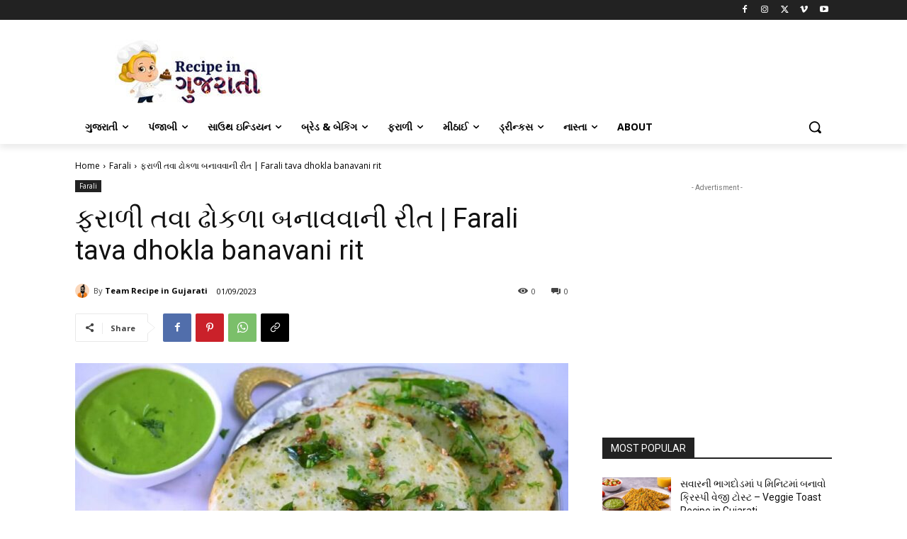

--- FILE ---
content_type: text/html; charset=utf-8
request_url: https://www.google.com/recaptcha/api2/aframe
body_size: 271
content:
<!DOCTYPE HTML><html><head><meta http-equiv="content-type" content="text/html; charset=UTF-8"></head><body><script nonce="rgYQ9sX6x9jX8KV6OP0BBw">/** Anti-fraud and anti-abuse applications only. See google.com/recaptcha */ try{var clients={'sodar':'https://pagead2.googlesyndication.com/pagead/sodar?'};window.addEventListener("message",function(a){try{if(a.source===window.parent){var b=JSON.parse(a.data);var c=clients[b['id']];if(c){var d=document.createElement('img');d.src=c+b['params']+'&rc='+(localStorage.getItem("rc::a")?sessionStorage.getItem("rc::b"):"");window.document.body.appendChild(d);sessionStorage.setItem("rc::e",parseInt(sessionStorage.getItem("rc::e")||0)+1);localStorage.setItem("rc::h",'1768779237236');}}}catch(b){}});window.parent.postMessage("_grecaptcha_ready", "*");}catch(b){}</script></body></html>